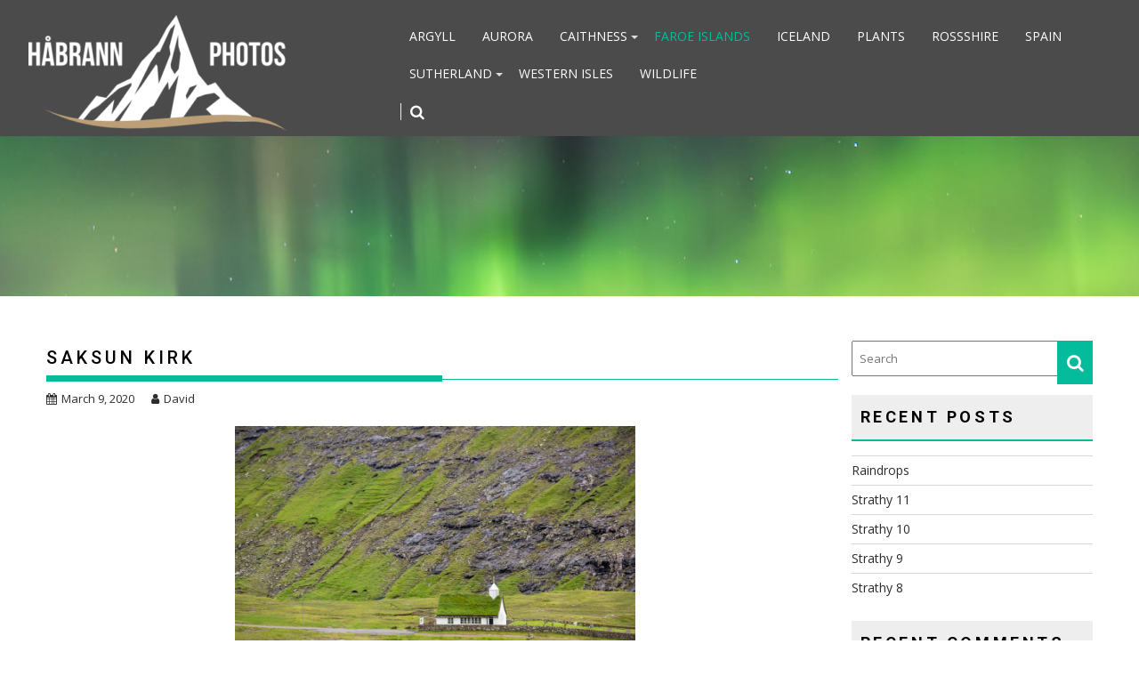

--- FILE ---
content_type: text/html; charset=UTF-8
request_url: http://habrann.com/2020/03/09/saksun-kirk/
body_size: 12947
content:
<!DOCTYPE html><html lang="en-GB">
    	<head>

		        <meta charset="UTF-8">
        <meta name="viewport" content="width=device-width, initial-scale=1">
        <link rel="profile" href="http://gmpg.org/xfn/11">
        <link rel="pingback" href="http://habrann.com/wp/xmlrpc.php">
    <title>Saksun Kirk &#8211; habrann.com</title>
<meta name='robots' content='max-image-preview:large' />
<link rel='dns-prefetch' href='//fonts.googleapis.com' />
<link rel="alternate" type="application/rss+xml" title="habrann.com &raquo; Feed" href="http://habrann.com/feed/" />
<link rel="alternate" type="application/rss+xml" title="habrann.com &raquo; Comments Feed" href="http://habrann.com/comments/feed/" />
<link rel="alternate" type="application/rss+xml" title="habrann.com &raquo; Saksun Kirk Comments Feed" href="http://habrann.com/2020/03/09/saksun-kirk/feed/" />
<link rel="alternate" title="oEmbed (JSON)" type="application/json+oembed" href="http://habrann.com/wp-json/oembed/1.0/embed?url=http%3A%2F%2Fhabrann.com%2F2020%2F03%2F09%2Fsaksun-kirk%2F" />
<link rel="alternate" title="oEmbed (XML)" type="text/xml+oembed" href="http://habrann.com/wp-json/oembed/1.0/embed?url=http%3A%2F%2Fhabrann.com%2F2020%2F03%2F09%2Fsaksun-kirk%2F&#038;format=xml" />
<style id='wp-img-auto-sizes-contain-inline-css' type='text/css'>
img:is([sizes=auto i],[sizes^="auto," i]){contain-intrinsic-size:3000px 1500px}
/*# sourceURL=wp-img-auto-sizes-contain-inline-css */
</style>
<style id='wp-emoji-styles-inline-css' type='text/css'>

	img.wp-smiley, img.emoji {
		display: inline !important;
		border: none !important;
		box-shadow: none !important;
		height: 1em !important;
		width: 1em !important;
		margin: 0 0.07em !important;
		vertical-align: -0.1em !important;
		background: none !important;
		padding: 0 !important;
	}
/*# sourceURL=wp-emoji-styles-inline-css */
</style>
<style id='wp-block-library-inline-css' type='text/css'>
:root{--wp-block-synced-color:#7a00df;--wp-block-synced-color--rgb:122,0,223;--wp-bound-block-color:var(--wp-block-synced-color);--wp-editor-canvas-background:#ddd;--wp-admin-theme-color:#007cba;--wp-admin-theme-color--rgb:0,124,186;--wp-admin-theme-color-darker-10:#006ba1;--wp-admin-theme-color-darker-10--rgb:0,107,160.5;--wp-admin-theme-color-darker-20:#005a87;--wp-admin-theme-color-darker-20--rgb:0,90,135;--wp-admin-border-width-focus:2px}@media (min-resolution:192dpi){:root{--wp-admin-border-width-focus:1.5px}}.wp-element-button{cursor:pointer}:root .has-very-light-gray-background-color{background-color:#eee}:root .has-very-dark-gray-background-color{background-color:#313131}:root .has-very-light-gray-color{color:#eee}:root .has-very-dark-gray-color{color:#313131}:root .has-vivid-green-cyan-to-vivid-cyan-blue-gradient-background{background:linear-gradient(135deg,#00d084,#0693e3)}:root .has-purple-crush-gradient-background{background:linear-gradient(135deg,#34e2e4,#4721fb 50%,#ab1dfe)}:root .has-hazy-dawn-gradient-background{background:linear-gradient(135deg,#faaca8,#dad0ec)}:root .has-subdued-olive-gradient-background{background:linear-gradient(135deg,#fafae1,#67a671)}:root .has-atomic-cream-gradient-background{background:linear-gradient(135deg,#fdd79a,#004a59)}:root .has-nightshade-gradient-background{background:linear-gradient(135deg,#330968,#31cdcf)}:root .has-midnight-gradient-background{background:linear-gradient(135deg,#020381,#2874fc)}:root{--wp--preset--font-size--normal:16px;--wp--preset--font-size--huge:42px}.has-regular-font-size{font-size:1em}.has-larger-font-size{font-size:2.625em}.has-normal-font-size{font-size:var(--wp--preset--font-size--normal)}.has-huge-font-size{font-size:var(--wp--preset--font-size--huge)}.has-text-align-center{text-align:center}.has-text-align-left{text-align:left}.has-text-align-right{text-align:right}.has-fit-text{white-space:nowrap!important}#end-resizable-editor-section{display:none}.aligncenter{clear:both}.items-justified-left{justify-content:flex-start}.items-justified-center{justify-content:center}.items-justified-right{justify-content:flex-end}.items-justified-space-between{justify-content:space-between}.screen-reader-text{border:0;clip-path:inset(50%);height:1px;margin:-1px;overflow:hidden;padding:0;position:absolute;width:1px;word-wrap:normal!important}.screen-reader-text:focus{background-color:#ddd;clip-path:none;color:#444;display:block;font-size:1em;height:auto;left:5px;line-height:normal;padding:15px 23px 14px;text-decoration:none;top:5px;width:auto;z-index:100000}html :where(.has-border-color){border-style:solid}html :where([style*=border-top-color]){border-top-style:solid}html :where([style*=border-right-color]){border-right-style:solid}html :where([style*=border-bottom-color]){border-bottom-style:solid}html :where([style*=border-left-color]){border-left-style:solid}html :where([style*=border-width]){border-style:solid}html :where([style*=border-top-width]){border-top-style:solid}html :where([style*=border-right-width]){border-right-style:solid}html :where([style*=border-bottom-width]){border-bottom-style:solid}html :where([style*=border-left-width]){border-left-style:solid}html :where(img[class*=wp-image-]){height:auto;max-width:100%}:where(figure){margin:0 0 1em}html :where(.is-position-sticky){--wp-admin--admin-bar--position-offset:var(--wp-admin--admin-bar--height,0px)}@media screen and (max-width:600px){html :where(.is-position-sticky){--wp-admin--admin-bar--position-offset:0px}}

/*# sourceURL=wp-block-library-inline-css */
</style><style id='wp-block-image-inline-css' type='text/css'>
.wp-block-image>a,.wp-block-image>figure>a{display:inline-block}.wp-block-image img{box-sizing:border-box;height:auto;max-width:100%;vertical-align:bottom}@media not (prefers-reduced-motion){.wp-block-image img.hide{visibility:hidden}.wp-block-image img.show{animation:show-content-image .4s}}.wp-block-image[style*=border-radius] img,.wp-block-image[style*=border-radius]>a{border-radius:inherit}.wp-block-image.has-custom-border img{box-sizing:border-box}.wp-block-image.aligncenter{text-align:center}.wp-block-image.alignfull>a,.wp-block-image.alignwide>a{width:100%}.wp-block-image.alignfull img,.wp-block-image.alignwide img{height:auto;width:100%}.wp-block-image .aligncenter,.wp-block-image .alignleft,.wp-block-image .alignright,.wp-block-image.aligncenter,.wp-block-image.alignleft,.wp-block-image.alignright{display:table}.wp-block-image .aligncenter>figcaption,.wp-block-image .alignleft>figcaption,.wp-block-image .alignright>figcaption,.wp-block-image.aligncenter>figcaption,.wp-block-image.alignleft>figcaption,.wp-block-image.alignright>figcaption{caption-side:bottom;display:table-caption}.wp-block-image .alignleft{float:left;margin:.5em 1em .5em 0}.wp-block-image .alignright{float:right;margin:.5em 0 .5em 1em}.wp-block-image .aligncenter{margin-left:auto;margin-right:auto}.wp-block-image :where(figcaption){margin-bottom:1em;margin-top:.5em}.wp-block-image.is-style-circle-mask img{border-radius:9999px}@supports ((-webkit-mask-image:none) or (mask-image:none)) or (-webkit-mask-image:none){.wp-block-image.is-style-circle-mask img{border-radius:0;-webkit-mask-image:url('data:image/svg+xml;utf8,<svg viewBox="0 0 100 100" xmlns="http://www.w3.org/2000/svg"><circle cx="50" cy="50" r="50"/></svg>');mask-image:url('data:image/svg+xml;utf8,<svg viewBox="0 0 100 100" xmlns="http://www.w3.org/2000/svg"><circle cx="50" cy="50" r="50"/></svg>');mask-mode:alpha;-webkit-mask-position:center;mask-position:center;-webkit-mask-repeat:no-repeat;mask-repeat:no-repeat;-webkit-mask-size:contain;mask-size:contain}}:root :where(.wp-block-image.is-style-rounded img,.wp-block-image .is-style-rounded img){border-radius:9999px}.wp-block-image figure{margin:0}.wp-lightbox-container{display:flex;flex-direction:column;position:relative}.wp-lightbox-container img{cursor:zoom-in}.wp-lightbox-container img:hover+button{opacity:1}.wp-lightbox-container button{align-items:center;backdrop-filter:blur(16px) saturate(180%);background-color:#5a5a5a40;border:none;border-radius:4px;cursor:zoom-in;display:flex;height:20px;justify-content:center;opacity:0;padding:0;position:absolute;right:16px;text-align:center;top:16px;width:20px;z-index:100}@media not (prefers-reduced-motion){.wp-lightbox-container button{transition:opacity .2s ease}}.wp-lightbox-container button:focus-visible{outline:3px auto #5a5a5a40;outline:3px auto -webkit-focus-ring-color;outline-offset:3px}.wp-lightbox-container button:hover{cursor:pointer;opacity:1}.wp-lightbox-container button:focus{opacity:1}.wp-lightbox-container button:focus,.wp-lightbox-container button:hover,.wp-lightbox-container button:not(:hover):not(:active):not(.has-background){background-color:#5a5a5a40;border:none}.wp-lightbox-overlay{box-sizing:border-box;cursor:zoom-out;height:100vh;left:0;overflow:hidden;position:fixed;top:0;visibility:hidden;width:100%;z-index:100000}.wp-lightbox-overlay .close-button{align-items:center;cursor:pointer;display:flex;justify-content:center;min-height:40px;min-width:40px;padding:0;position:absolute;right:calc(env(safe-area-inset-right) + 16px);top:calc(env(safe-area-inset-top) + 16px);z-index:5000000}.wp-lightbox-overlay .close-button:focus,.wp-lightbox-overlay .close-button:hover,.wp-lightbox-overlay .close-button:not(:hover):not(:active):not(.has-background){background:none;border:none}.wp-lightbox-overlay .lightbox-image-container{height:var(--wp--lightbox-container-height);left:50%;overflow:hidden;position:absolute;top:50%;transform:translate(-50%,-50%);transform-origin:top left;width:var(--wp--lightbox-container-width);z-index:9999999999}.wp-lightbox-overlay .wp-block-image{align-items:center;box-sizing:border-box;display:flex;height:100%;justify-content:center;margin:0;position:relative;transform-origin:0 0;width:100%;z-index:3000000}.wp-lightbox-overlay .wp-block-image img{height:var(--wp--lightbox-image-height);min-height:var(--wp--lightbox-image-height);min-width:var(--wp--lightbox-image-width);width:var(--wp--lightbox-image-width)}.wp-lightbox-overlay .wp-block-image figcaption{display:none}.wp-lightbox-overlay button{background:none;border:none}.wp-lightbox-overlay .scrim{background-color:#fff;height:100%;opacity:.9;position:absolute;width:100%;z-index:2000000}.wp-lightbox-overlay.active{visibility:visible}@media not (prefers-reduced-motion){.wp-lightbox-overlay.active{animation:turn-on-visibility .25s both}.wp-lightbox-overlay.active img{animation:turn-on-visibility .35s both}.wp-lightbox-overlay.show-closing-animation:not(.active){animation:turn-off-visibility .35s both}.wp-lightbox-overlay.show-closing-animation:not(.active) img{animation:turn-off-visibility .25s both}.wp-lightbox-overlay.zoom.active{animation:none;opacity:1;visibility:visible}.wp-lightbox-overlay.zoom.active .lightbox-image-container{animation:lightbox-zoom-in .4s}.wp-lightbox-overlay.zoom.active .lightbox-image-container img{animation:none}.wp-lightbox-overlay.zoom.active .scrim{animation:turn-on-visibility .4s forwards}.wp-lightbox-overlay.zoom.show-closing-animation:not(.active){animation:none}.wp-lightbox-overlay.zoom.show-closing-animation:not(.active) .lightbox-image-container{animation:lightbox-zoom-out .4s}.wp-lightbox-overlay.zoom.show-closing-animation:not(.active) .lightbox-image-container img{animation:none}.wp-lightbox-overlay.zoom.show-closing-animation:not(.active) .scrim{animation:turn-off-visibility .4s forwards}}@keyframes show-content-image{0%{visibility:hidden}99%{visibility:hidden}to{visibility:visible}}@keyframes turn-on-visibility{0%{opacity:0}to{opacity:1}}@keyframes turn-off-visibility{0%{opacity:1;visibility:visible}99%{opacity:0;visibility:visible}to{opacity:0;visibility:hidden}}@keyframes lightbox-zoom-in{0%{transform:translate(calc((-100vw + var(--wp--lightbox-scrollbar-width))/2 + var(--wp--lightbox-initial-left-position)),calc(-50vh + var(--wp--lightbox-initial-top-position))) scale(var(--wp--lightbox-scale))}to{transform:translate(-50%,-50%) scale(1)}}@keyframes lightbox-zoom-out{0%{transform:translate(-50%,-50%) scale(1);visibility:visible}99%{visibility:visible}to{transform:translate(calc((-100vw + var(--wp--lightbox-scrollbar-width))/2 + var(--wp--lightbox-initial-left-position)),calc(-50vh + var(--wp--lightbox-initial-top-position))) scale(var(--wp--lightbox-scale));visibility:hidden}}
/*# sourceURL=http://habrann.com/wp/wp-includes/blocks/image/style.min.css */
</style>
<style id='wp-block-image-theme-inline-css' type='text/css'>
:root :where(.wp-block-image figcaption){color:#555;font-size:13px;text-align:center}.is-dark-theme :root :where(.wp-block-image figcaption){color:#ffffffa6}.wp-block-image{margin:0 0 1em}
/*# sourceURL=http://habrann.com/wp/wp-includes/blocks/image/theme.min.css */
</style>
<style id='global-styles-inline-css' type='text/css'>
:root{--wp--preset--aspect-ratio--square: 1;--wp--preset--aspect-ratio--4-3: 4/3;--wp--preset--aspect-ratio--3-4: 3/4;--wp--preset--aspect-ratio--3-2: 3/2;--wp--preset--aspect-ratio--2-3: 2/3;--wp--preset--aspect-ratio--16-9: 16/9;--wp--preset--aspect-ratio--9-16: 9/16;--wp--preset--color--black: #000000;--wp--preset--color--cyan-bluish-gray: #abb8c3;--wp--preset--color--white: #ffffff;--wp--preset--color--pale-pink: #f78da7;--wp--preset--color--vivid-red: #cf2e2e;--wp--preset--color--luminous-vivid-orange: #ff6900;--wp--preset--color--luminous-vivid-amber: #fcb900;--wp--preset--color--light-green-cyan: #7bdcb5;--wp--preset--color--vivid-green-cyan: #00d084;--wp--preset--color--pale-cyan-blue: #8ed1fc;--wp--preset--color--vivid-cyan-blue: #0693e3;--wp--preset--color--vivid-purple: #9b51e0;--wp--preset--gradient--vivid-cyan-blue-to-vivid-purple: linear-gradient(135deg,rgb(6,147,227) 0%,rgb(155,81,224) 100%);--wp--preset--gradient--light-green-cyan-to-vivid-green-cyan: linear-gradient(135deg,rgb(122,220,180) 0%,rgb(0,208,130) 100%);--wp--preset--gradient--luminous-vivid-amber-to-luminous-vivid-orange: linear-gradient(135deg,rgb(252,185,0) 0%,rgb(255,105,0) 100%);--wp--preset--gradient--luminous-vivid-orange-to-vivid-red: linear-gradient(135deg,rgb(255,105,0) 0%,rgb(207,46,46) 100%);--wp--preset--gradient--very-light-gray-to-cyan-bluish-gray: linear-gradient(135deg,rgb(238,238,238) 0%,rgb(169,184,195) 100%);--wp--preset--gradient--cool-to-warm-spectrum: linear-gradient(135deg,rgb(74,234,220) 0%,rgb(151,120,209) 20%,rgb(207,42,186) 40%,rgb(238,44,130) 60%,rgb(251,105,98) 80%,rgb(254,248,76) 100%);--wp--preset--gradient--blush-light-purple: linear-gradient(135deg,rgb(255,206,236) 0%,rgb(152,150,240) 100%);--wp--preset--gradient--blush-bordeaux: linear-gradient(135deg,rgb(254,205,165) 0%,rgb(254,45,45) 50%,rgb(107,0,62) 100%);--wp--preset--gradient--luminous-dusk: linear-gradient(135deg,rgb(255,203,112) 0%,rgb(199,81,192) 50%,rgb(65,88,208) 100%);--wp--preset--gradient--pale-ocean: linear-gradient(135deg,rgb(255,245,203) 0%,rgb(182,227,212) 50%,rgb(51,167,181) 100%);--wp--preset--gradient--electric-grass: linear-gradient(135deg,rgb(202,248,128) 0%,rgb(113,206,126) 100%);--wp--preset--gradient--midnight: linear-gradient(135deg,rgb(2,3,129) 0%,rgb(40,116,252) 100%);--wp--preset--font-size--small: 13px;--wp--preset--font-size--medium: 20px;--wp--preset--font-size--large: 36px;--wp--preset--font-size--x-large: 42px;--wp--preset--spacing--20: 0.44rem;--wp--preset--spacing--30: 0.67rem;--wp--preset--spacing--40: 1rem;--wp--preset--spacing--50: 1.5rem;--wp--preset--spacing--60: 2.25rem;--wp--preset--spacing--70: 3.38rem;--wp--preset--spacing--80: 5.06rem;--wp--preset--shadow--natural: 6px 6px 9px rgba(0, 0, 0, 0.2);--wp--preset--shadow--deep: 12px 12px 50px rgba(0, 0, 0, 0.4);--wp--preset--shadow--sharp: 6px 6px 0px rgba(0, 0, 0, 0.2);--wp--preset--shadow--outlined: 6px 6px 0px -3px rgb(255, 255, 255), 6px 6px rgb(0, 0, 0);--wp--preset--shadow--crisp: 6px 6px 0px rgb(0, 0, 0);}:where(.is-layout-flex){gap: 0.5em;}:where(.is-layout-grid){gap: 0.5em;}body .is-layout-flex{display: flex;}.is-layout-flex{flex-wrap: wrap;align-items: center;}.is-layout-flex > :is(*, div){margin: 0;}body .is-layout-grid{display: grid;}.is-layout-grid > :is(*, div){margin: 0;}:where(.wp-block-columns.is-layout-flex){gap: 2em;}:where(.wp-block-columns.is-layout-grid){gap: 2em;}:where(.wp-block-post-template.is-layout-flex){gap: 1.25em;}:where(.wp-block-post-template.is-layout-grid){gap: 1.25em;}.has-black-color{color: var(--wp--preset--color--black) !important;}.has-cyan-bluish-gray-color{color: var(--wp--preset--color--cyan-bluish-gray) !important;}.has-white-color{color: var(--wp--preset--color--white) !important;}.has-pale-pink-color{color: var(--wp--preset--color--pale-pink) !important;}.has-vivid-red-color{color: var(--wp--preset--color--vivid-red) !important;}.has-luminous-vivid-orange-color{color: var(--wp--preset--color--luminous-vivid-orange) !important;}.has-luminous-vivid-amber-color{color: var(--wp--preset--color--luminous-vivid-amber) !important;}.has-light-green-cyan-color{color: var(--wp--preset--color--light-green-cyan) !important;}.has-vivid-green-cyan-color{color: var(--wp--preset--color--vivid-green-cyan) !important;}.has-pale-cyan-blue-color{color: var(--wp--preset--color--pale-cyan-blue) !important;}.has-vivid-cyan-blue-color{color: var(--wp--preset--color--vivid-cyan-blue) !important;}.has-vivid-purple-color{color: var(--wp--preset--color--vivid-purple) !important;}.has-black-background-color{background-color: var(--wp--preset--color--black) !important;}.has-cyan-bluish-gray-background-color{background-color: var(--wp--preset--color--cyan-bluish-gray) !important;}.has-white-background-color{background-color: var(--wp--preset--color--white) !important;}.has-pale-pink-background-color{background-color: var(--wp--preset--color--pale-pink) !important;}.has-vivid-red-background-color{background-color: var(--wp--preset--color--vivid-red) !important;}.has-luminous-vivid-orange-background-color{background-color: var(--wp--preset--color--luminous-vivid-orange) !important;}.has-luminous-vivid-amber-background-color{background-color: var(--wp--preset--color--luminous-vivid-amber) !important;}.has-light-green-cyan-background-color{background-color: var(--wp--preset--color--light-green-cyan) !important;}.has-vivid-green-cyan-background-color{background-color: var(--wp--preset--color--vivid-green-cyan) !important;}.has-pale-cyan-blue-background-color{background-color: var(--wp--preset--color--pale-cyan-blue) !important;}.has-vivid-cyan-blue-background-color{background-color: var(--wp--preset--color--vivid-cyan-blue) !important;}.has-vivid-purple-background-color{background-color: var(--wp--preset--color--vivid-purple) !important;}.has-black-border-color{border-color: var(--wp--preset--color--black) !important;}.has-cyan-bluish-gray-border-color{border-color: var(--wp--preset--color--cyan-bluish-gray) !important;}.has-white-border-color{border-color: var(--wp--preset--color--white) !important;}.has-pale-pink-border-color{border-color: var(--wp--preset--color--pale-pink) !important;}.has-vivid-red-border-color{border-color: var(--wp--preset--color--vivid-red) !important;}.has-luminous-vivid-orange-border-color{border-color: var(--wp--preset--color--luminous-vivid-orange) !important;}.has-luminous-vivid-amber-border-color{border-color: var(--wp--preset--color--luminous-vivid-amber) !important;}.has-light-green-cyan-border-color{border-color: var(--wp--preset--color--light-green-cyan) !important;}.has-vivid-green-cyan-border-color{border-color: var(--wp--preset--color--vivid-green-cyan) !important;}.has-pale-cyan-blue-border-color{border-color: var(--wp--preset--color--pale-cyan-blue) !important;}.has-vivid-cyan-blue-border-color{border-color: var(--wp--preset--color--vivid-cyan-blue) !important;}.has-vivid-purple-border-color{border-color: var(--wp--preset--color--vivid-purple) !important;}.has-vivid-cyan-blue-to-vivid-purple-gradient-background{background: var(--wp--preset--gradient--vivid-cyan-blue-to-vivid-purple) !important;}.has-light-green-cyan-to-vivid-green-cyan-gradient-background{background: var(--wp--preset--gradient--light-green-cyan-to-vivid-green-cyan) !important;}.has-luminous-vivid-amber-to-luminous-vivid-orange-gradient-background{background: var(--wp--preset--gradient--luminous-vivid-amber-to-luminous-vivid-orange) !important;}.has-luminous-vivid-orange-to-vivid-red-gradient-background{background: var(--wp--preset--gradient--luminous-vivid-orange-to-vivid-red) !important;}.has-very-light-gray-to-cyan-bluish-gray-gradient-background{background: var(--wp--preset--gradient--very-light-gray-to-cyan-bluish-gray) !important;}.has-cool-to-warm-spectrum-gradient-background{background: var(--wp--preset--gradient--cool-to-warm-spectrum) !important;}.has-blush-light-purple-gradient-background{background: var(--wp--preset--gradient--blush-light-purple) !important;}.has-blush-bordeaux-gradient-background{background: var(--wp--preset--gradient--blush-bordeaux) !important;}.has-luminous-dusk-gradient-background{background: var(--wp--preset--gradient--luminous-dusk) !important;}.has-pale-ocean-gradient-background{background: var(--wp--preset--gradient--pale-ocean) !important;}.has-electric-grass-gradient-background{background: var(--wp--preset--gradient--electric-grass) !important;}.has-midnight-gradient-background{background: var(--wp--preset--gradient--midnight) !important;}.has-small-font-size{font-size: var(--wp--preset--font-size--small) !important;}.has-medium-font-size{font-size: var(--wp--preset--font-size--medium) !important;}.has-large-font-size{font-size: var(--wp--preset--font-size--large) !important;}.has-x-large-font-size{font-size: var(--wp--preset--font-size--x-large) !important;}
/*# sourceURL=global-styles-inline-css */
</style>

<style id='classic-theme-styles-inline-css' type='text/css'>
/*! This file is auto-generated */
.wp-block-button__link{color:#fff;background-color:#32373c;border-radius:9999px;box-shadow:none;text-decoration:none;padding:calc(.667em + 2px) calc(1.333em + 2px);font-size:1.125em}.wp-block-file__button{background:#32373c;color:#fff;text-decoration:none}
/*# sourceURL=/wp-includes/css/classic-themes.min.css */
</style>
<link rel='stylesheet' id='fontawesome-css' href='http://habrann.com/wp-content/plugins/gutentor/assets/library/fontawesome/css/all.min.css?ver=5.12.0' type='text/css' media='all' />
<link rel='stylesheet' id='wpness-grid-css' href='http://habrann.com/wp-content/plugins/gutentor/assets/library/wpness-grid/wpness-grid.css?ver=1.0.0' type='text/css' media='all' />
<link rel='stylesheet' id='animate-css' href='http://habrann.com/wp-content/plugins/gutentor/assets/library/animatecss/animate.min.css?ver=3.7.2' type='text/css' media='all' />
<link rel='stylesheet' id='wp-components-css' href='http://habrann.com/wp/wp-includes/css/dist/components/style.min.css?ver=6.9' type='text/css' media='all' />
<link rel='stylesheet' id='wp-preferences-css' href='http://habrann.com/wp/wp-includes/css/dist/preferences/style.min.css?ver=6.9' type='text/css' media='all' />
<link rel='stylesheet' id='wp-block-editor-css' href='http://habrann.com/wp/wp-includes/css/dist/block-editor/style.min.css?ver=6.9' type='text/css' media='all' />
<link rel='stylesheet' id='wp-reusable-blocks-css' href='http://habrann.com/wp/wp-includes/css/dist/reusable-blocks/style.min.css?ver=6.9' type='text/css' media='all' />
<link rel='stylesheet' id='wp-patterns-css' href='http://habrann.com/wp/wp-includes/css/dist/patterns/style.min.css?ver=6.9' type='text/css' media='all' />
<link rel='stylesheet' id='wp-editor-css' href='http://habrann.com/wp/wp-includes/css/dist/editor/style.min.css?ver=6.9' type='text/css' media='all' />
<link rel='stylesheet' id='gutentor-css' href='http://habrann.com/wp-content/plugins/gutentor/dist/blocks.style.build.css?ver=3.5.4' type='text/css' media='all' />
<link rel='stylesheet' id='bxslider-css' href='http://habrann.com/wp-content/themes/infinite-photography/assets/library/bxslider/css/jquery.bxslider.min.css?ver=4.2.5' type='text/css' media='all' />
<link rel='stylesheet' id='infinite-photography-googleapis-css' href='//fonts.googleapis.com/css?family=Roboto%3A400%2C500%2C700%7COpen+Sans%3A400%2C600%2C700&#038;ver=1.0.1' type='text/css' media='all' />
<link rel='stylesheet' id='font-awesome-css' href='http://habrann.com/wp-content/themes/infinite-photography/assets/library/Font-Awesome/css/font-awesome.min.css?ver=4.7.0' type='text/css' media='all' />
<link rel='stylesheet' id='magnific-popup-css' href='http://habrann.com/wp-content/plugins/gutentor/assets/library/magnific-popup/magnific-popup.min.css?ver=1.8.0' type='text/css' media='all' />
<link rel='stylesheet' id='infinite-photography-style-css' href='http://habrann.com/wp-content/themes/infinite-photography/style.css?ver=6.9' type='text/css' media='all' />
<style id='infinite-photography-style-inline-css' type='text/css'>

            mark,
            .comment-form .form-submit input,
            .slider-section .cat-links a,
            #calendar_wrap #wp-calendar #today,
            #calendar_wrap #wp-calendar #today a,
            .wpcf7-form input.wpcf7-submit:hover,
            .wpcf7-form input.wpcf7-submit:focus,
            .breadcrumb,
            .at-icon-link > a {
                background: #04BB9C;
            }
            .screen-reader-text:focus,
            a:hover,
            .header-wrapper .menu li a:hover,
            .bn-content a:hover,
            .socials a:hover,
             a:focus,
            .header-wrapper .menu li a:focus,
            .bn-content a:focus,
            .socials a:focus,
            .site-title a,
            .widget_search input#s,
            .slider-section .bx-controls-direction a,
            .besides-slider .post-title a:hover,
            .slider-feature-wrap a:hover,
            .besides-slider .post-title a:focus,
            .slider-feature-wrap a:focus,
            .besides-slider .beside-post:hover .beside-caption,
            .besides-slider .beside-post:hover .beside-caption a:hover,
            .featured-desc .above-entry-meta span:hover,
            .posted-on a:hover,
            .cat-links a:hover,
            .comments-link a:hover,
            .edit-link a:hover,
            .tags-links a:hover,
            .byline a:hover,
            .nav-links a:hover,
            #infinite-photography-breadcrumbs a:hover,
            .widget li a:hover,
            .widget li a:focus,
            .posted-on a:focus,
            .cat-links a:focus,
            .comments-link a:focus,
            .edit-link a:focus,
            .tags-links a:focus,
            .byline a:focus,
            .nav-links a:focus,
            #infinite-photography-breadcrumbs a:focus,
            .wpcf7-form input.wpcf7-submit,
            .header-wrapper .menu > li.current-menu-item > a,
            .header-wrapper .menu > li.current-menu-parent > a,
            .header-wrapper .menu > li.current_page_parent > a,
            .header-wrapper .menu > li.current_page_ancestor > a,
            .search-icon-menu:hover,
            .search-icon-menu:focus{
                color: #04BB9C;
            }
            .nav-links .nav-previous a:hover,
            .nav-links .nav-next a:hover,
            .nav-links .nav-previous a:focus,
            .nav-links .nav-next a:focus{
                border-top: 1px solid #04BB9C;
            }
            .besides-slider .beside-post{
                border-bottom: 3px solid #04BB9C;
            }
            .page-header .page-title,
            .entry-header .entry-title{
                border-bottom: 1px solid #04BB9C;
            }
            .page-header .page-title:before,
            .entry-header .entry-title:before{
                border-bottom: 7px solid #04BB9C;
            }
            .wpcf7-form input.wpcf7-submit:hover,
            .wpcf7-form input.wpcf7-submit:focus,
            article.post.sticky .post-item,
            .comment-form .form-submit input,
            .read-more:hover,
            .read-more:focus{
                border: 2px solid #04BB9C;
            }
            .breadcrumb::after {
                border-left: 5px solid #04BB9C;
            }
            .rtl .breadcrumb::after {
                border-right: 5px solid #04BB9C;
                border-left: medium none;
            }
            .tagcloud a{
                border: 1px solid #04BB9C;
            }
            .widget-title{
                border-bottom: 2px solid #04BB9C;
            }
         
            @media screen and (max-width:992px){
                .slicknav_btn.slicknav_open{
                    border: 1px solid #04BB9C;
                }
                .slicknav_btn.slicknav_open:before{
                    background: #04BB9C;
                    box-shadow: 0 6px 0 0 #04BB9C, 0 12px 0 0 #04BB9C;
                }
                .slicknav_nav li:hover > a,
                .slicknav_nav li.current-menu-ancestor a,
                .slicknav_nav li.current-menu-item  > a,
                .slicknav_nav li.current_page_item a,
                .slicknav_nav li.current_page_item .slicknav_item span,
                .slicknav_nav li .slicknav_item:hover a{
                    color: #04BB9C;
                }
            }
              .inner-header-image{
                background-image:url('http://habrann.com/wp-content/uploads/2020/03/cropped-caithness-loch-calder-1-2.jpg');
                background-repeat:no-repeat;
                background-size:cover;
                background-attachment:fixed;
                background-position: center; 
                height: 180px;
            }
/*# sourceURL=infinite-photography-style-inline-css */
</style>
<link rel='stylesheet' id='infinite_photography-block-front-styles-css' href='http://habrann.com/wp-content/themes/infinite-photography/acmethemes/gutenberg/gutenberg-front.css?ver=1.0' type='text/css' media='all' />
<script type="text/javascript" src="http://habrann.com/wp/wp-includes/js/jquery/jquery.min.js?ver=3.7.1" id="jquery-core-js"></script>
<script type="text/javascript" src="http://habrann.com/wp/wp-includes/js/jquery/jquery-migrate.min.js?ver=3.4.1" id="jquery-migrate-js"></script>
<link rel="https://api.w.org/" href="http://habrann.com/wp-json/" /><link rel="alternate" title="JSON" type="application/json" href="http://habrann.com/wp-json/wp/v2/posts/55" /><link rel="EditURI" type="application/rsd+xml" title="RSD" href="http://habrann.com/wp/xmlrpc.php?rsd" />
<meta name="generator" content="WordPress 6.9" />
<link rel="canonical" href="http://habrann.com/2020/03/09/saksun-kirk/" />
<link rel='shortlink' href='http://habrann.com/?p=55' />
<style type="text/css">.recentcomments a{display:inline !important;padding:0 !important;margin:0 !important;}</style>	</head>
<body class="wp-singular post-template-default single single-post postid-55 single-format-standard wp-custom-logo wp-theme-infinite-photography gutentor-active blog-photography right-sidebar">

        <div id="page" class="hfeed site">
        <a class="skip-link screen-reader-text" href="#home-content" title="link">Skip to content</a>
            <header id="masthead" class="site-header" role="banner">
            <div class="wrapper header-wrapper clearfix">
                <div class="header-container">
                    <div class="site-branding clearfix">
                        <div class="site-logo acme-col-3">
                                                        <a href="http://habrann.com/" class="custom-logo-link" rel="home"><img width="290" height="130" src="http://habrann.com/wp-content/uploads/2020/03/cropped-habrann-logo-2.png" class="custom-logo" alt="habrann.com" decoding="async" /></a><!--infinite-photography-header-id-display-opt-->
                        </div><!--site-logo-->
                        <nav id="site-navigation" class="main-navigation clearfix" role="navigation">
                            <div class="header-main-menu clearfix">
                                                                    <div class="infinite-nav"><ul id="menu-locations" class="menu"><li id="menu-item-379" class="menu-item menu-item-type-taxonomy menu-item-object-category menu-item-379"><a href="http://habrann.com/category/argyll/">Argyll</a></li>
<li id="menu-item-1213" class="menu-item menu-item-type-taxonomy menu-item-object-category menu-item-1213"><a href="http://habrann.com/category/aurora/">Aurora</a></li>
<li id="menu-item-377" class="menu-item menu-item-type-taxonomy menu-item-object-category menu-item-has-children menu-item-377"><a href="http://habrann.com/category/caithness/">Caithness</a>
<ul class="sub-menu">
	<li id="menu-item-593" class="menu-item menu-item-type-taxonomy menu-item-object-category menu-item-has-children menu-item-593"><a href="http://habrann.com/category/caithness/east-caithness/">East Caithness</a>
	<ul class="sub-menu">
		<li id="menu-item-595" class="menu-item menu-item-type-taxonomy menu-item-object-category menu-item-595"><a href="http://habrann.com/category/caithness/east-caithness/ackergill/">Ackergill</a></li>
		<li id="menu-item-596" class="menu-item menu-item-type-taxonomy menu-item-object-category menu-item-596"><a href="http://habrann.com/category/caithness/east-caithness/braemore/">Braemore</a></li>
		<li id="menu-item-570" class="menu-item menu-item-type-taxonomy menu-item-object-category menu-item-570"><a href="http://habrann.com/category/caithness/east-caithness/duncansby/">Duncansby</a></li>
		<li id="menu-item-580" class="menu-item menu-item-type-taxonomy menu-item-object-category menu-item-580"><a href="http://habrann.com/category/caithness/east-caithness/latheronwheel/">Latheronwheel</a></li>
		<li id="menu-item-585" class="menu-item menu-item-type-taxonomy menu-item-object-category menu-item-585"><a href="http://habrann.com/category/caithness/east-caithness/noss-head/">Noss Head</a></li>
		<li id="menu-item-582" class="menu-item menu-item-type-taxonomy menu-item-object-category menu-item-582"><a href="http://habrann.com/category/caithness/east-caithness/nybster/">Nybster</a></li>
		<li id="menu-item-597" class="menu-item menu-item-type-taxonomy menu-item-object-category menu-item-597"><a href="http://habrann.com/category/caithness/east-caithness/sarclett/">Sarclet</a></li>
		<li id="menu-item-598" class="menu-item menu-item-type-taxonomy menu-item-object-category menu-item-598"><a href="http://habrann.com/category/caithness/east-caithness/wick/">Wick</a></li>
	</ul>
</li>
	<li id="menu-item-590" class="menu-item menu-item-type-taxonomy menu-item-object-category menu-item-has-children menu-item-590"><a href="http://habrann.com/category/caithness/west-caithness/">West Caithness</a>
	<ul class="sub-menu">
		<li id="menu-item-599" class="menu-item menu-item-type-taxonomy menu-item-object-category menu-item-599"><a href="http://habrann.com/category/caithness/west-caithness/broubster/">Broubster</a></li>
		<li id="menu-item-575" class="menu-item menu-item-type-taxonomy menu-item-object-category menu-item-575"><a href="http://habrann.com/category/caithness/west-caithness/brough/">Brough</a></li>
		<li id="menu-item-583" class="menu-item menu-item-type-taxonomy menu-item-object-category menu-item-583"><a href="http://habrann.com/category/caithness/west-caithness/castlehill/">Castlehill</a></li>
		<li id="menu-item-574" class="menu-item menu-item-type-taxonomy menu-item-object-category menu-item-574"><a href="http://habrann.com/category/caithness/west-caithness/crosskirk/">Crosskirk</a></li>
		<li id="menu-item-572" class="menu-item menu-item-type-taxonomy menu-item-object-category menu-item-572"><a href="http://habrann.com/category/caithness/west-caithness/dunnet-beach/">Dunnet Beach</a></li>
		<li id="menu-item-594" class="menu-item menu-item-type-taxonomy menu-item-object-category menu-item-594"><a href="http://habrann.com/category/caithness/west-caithness/dunnet-head/">Dunnet Head</a></li>
		<li id="menu-item-600" class="menu-item menu-item-type-taxonomy menu-item-object-category menu-item-600"><a href="http://habrann.com/category/caithness/west-caithness/dwarwick/">Dwarwick</a></li>
		<li id="menu-item-581" class="menu-item menu-item-type-taxonomy menu-item-object-category menu-item-581"><a href="http://habrann.com/category/caithness/west-caithness/forss/">Forss</a></li>
		<li id="menu-item-577" class="menu-item menu-item-type-taxonomy menu-item-object-category menu-item-577"><a href="http://habrann.com/category/caithness/west-caithness/janetstown/">Janetstown</a></li>
		<li id="menu-item-567" class="menu-item menu-item-type-taxonomy menu-item-object-category menu-item-567"><a href="http://habrann.com/category/caithness/west-caithness/loch-calder/">Loch Calder</a></li>
		<li id="menu-item-568" class="menu-item menu-item-type-taxonomy menu-item-object-category menu-item-568"><a href="http://habrann.com/category/caithness/west-caithness/loch-more/">Loch More</a></li>
		<li id="menu-item-569" class="menu-item menu-item-type-taxonomy menu-item-object-category menu-item-569"><a href="http://habrann.com/category/caithness/west-caithness/sandside/">Sandside</a></li>
		<li id="menu-item-586" class="menu-item menu-item-type-taxonomy menu-item-object-category menu-item-586"><a href="http://habrann.com/category/caithness/west-caithness/shebster/">Shebster</a></li>
		<li id="menu-item-587" class="menu-item menu-item-type-taxonomy menu-item-object-category menu-item-587"><a href="http://habrann.com/category/caithness/west-caithness/skarfskerry/">Skarfskerry</a></li>
		<li id="menu-item-566" class="menu-item menu-item-type-taxonomy menu-item-object-category menu-item-566"><a href="http://habrann.com/category/caithness/west-caithness/thurso-beach/">Thurso Beach</a></li>
		<li id="menu-item-573" class="menu-item menu-item-type-taxonomy menu-item-object-category menu-item-573"><a href="http://habrann.com/category/caithness/west-caithness/thurso-town/">Thurso Town</a></li>
		<li id="menu-item-602" class="menu-item menu-item-type-taxonomy menu-item-object-category menu-item-602"><a href="http://habrann.com/category/caithness/west-caithness/westerdale/">Westerdale</a></li>
	</ul>
</li>
</ul>
</li>
<li id="menu-item-380" class="menu-item menu-item-type-taxonomy menu-item-object-category current-post-ancestor current-menu-parent current-post-parent menu-item-380"><a href="http://habrann.com/category/faroe-islands/">Faroe Islands</a></li>
<li id="menu-item-385" class="menu-item menu-item-type-taxonomy menu-item-object-category menu-item-385"><a href="http://habrann.com/category/iceland/">Iceland</a></li>
<li id="menu-item-603" class="menu-item menu-item-type-taxonomy menu-item-object-category menu-item-603"><a href="http://habrann.com/category/plants/">Plants</a></li>
<li id="menu-item-384" class="menu-item menu-item-type-taxonomy menu-item-object-category menu-item-384"><a href="http://habrann.com/category/rossshire/">Rossshire</a></li>
<li id="menu-item-383" class="menu-item menu-item-type-taxonomy menu-item-object-category menu-item-383"><a href="http://habrann.com/category/spain/">Spain</a></li>
<li id="menu-item-378" class="menu-item menu-item-type-taxonomy menu-item-object-category menu-item-has-children menu-item-378"><a href="http://habrann.com/category/sutherland/">Sutherland</a>
<ul class="sub-menu">
	<li id="menu-item-604" class="menu-item menu-item-type-taxonomy menu-item-object-category menu-item-604"><a href="http://habrann.com/category/sutherland/armadale/">Armadale</a></li>
	<li id="menu-item-605" class="menu-item menu-item-type-taxonomy menu-item-object-category menu-item-605"><a href="http://habrann.com/category/sutherland/bettyhill/">Bettyhill</a></li>
	<li id="menu-item-606" class="menu-item menu-item-type-taxonomy menu-item-object-category menu-item-606"><a href="http://habrann.com/category/sutherland/durness/">Durness</a></li>
	<li id="menu-item-607" class="menu-item menu-item-type-taxonomy menu-item-object-category menu-item-607"><a href="http://habrann.com/category/sutherland/kinlochbervie/">Kinlochbervie</a></li>
	<li id="menu-item-608" class="menu-item menu-item-type-taxonomy menu-item-object-category menu-item-608"><a href="http://habrann.com/category/sutherland/kirtomy/">Kirtomy</a></li>
	<li id="menu-item-609" class="menu-item menu-item-type-taxonomy menu-item-object-category menu-item-609"><a href="http://habrann.com/category/sutherland/landward/">Landward</a></li>
	<li id="menu-item-610" class="menu-item menu-item-type-taxonomy menu-item-object-category menu-item-610"><a href="http://habrann.com/category/sutherland/melvich/">Melvich</a></li>
	<li id="menu-item-611" class="menu-item menu-item-type-taxonomy menu-item-object-category menu-item-611"><a href="http://habrann.com/category/sutherland/portskerra/">Portskerra</a></li>
	<li id="menu-item-612" class="menu-item menu-item-type-taxonomy menu-item-object-category menu-item-612"><a href="http://habrann.com/category/sutherland/strathy/">Strathy</a></li>
	<li id="menu-item-613" class="menu-item menu-item-type-taxonomy menu-item-object-category menu-item-613"><a href="http://habrann.com/category/sutherland/tongue/">Tongue</a></li>
</ul>
</li>
<li id="menu-item-382" class="menu-item menu-item-type-taxonomy menu-item-object-category menu-item-382"><a href="http://habrann.com/category/western-isles/">Western Isles</a></li>
<li id="menu-item-381" class="menu-item menu-item-type-taxonomy menu-item-object-category menu-item-381"><a href="http://habrann.com/category/wildlife/">Wildlife</a></li>
</ul></div>                                    <a class="fa fa-search icon-menu search-icon-menu" href="#"></a>                            </div>
                            <!--slick menu container-->
                            <div class="responsive-slick-menu clearfix"></div>
                        </nav>
                    </div>

                    <!-- #site-navigation -->
                </div>
                <!-- .header-container -->
            </div>
            <!-- header-wrapper-->
        </header><!-- #masthead -->
                    <div class="search-slider">
			    
<div class="search-block">
    <form action="http://habrann.com" class="searchform" id="searchform" method="get" role="search">
        <div>
            <label for="menu-search" class="screen-reader-text"></label>
                        <input type="text"  placeholder="Search"  class="menu-search" id="menu-search" name="s" value="">
            <button class="searchsubmit fa fa-search" type="submit" id="searchsubmit"></button>
        </div>
    </form>
</div>            </div>
            <div class="slider-feature-wrap clearfix">            <div class="inner-header-image"></div>
            </div>        <div class="wrapper content-wrapper clearfix">
    <div id="home-content" class="site-content">
    	<div id="primary" class="content-area">
		<main id="main" class="site-main" role="main">
		<article id="post-55" class="post-55 post type-post status-publish format-standard has-post-thumbnail hentry category-faroe-islands">
	<header class="entry-header">
		<h1 class="entry-title">Saksun Kirk</h1>		<div class="entry-meta">
			<span class="posted-on"><a href="http://habrann.com/2020/03/09/saksun-kirk/" rel="bookmark"><i class="fa fa-calendar"></i><time class="entry-date published" datetime="2020-03-09T16:30:34+00:00">March 9, 2020</time><time class="updated" datetime="2021-12-09T14:19:41+00:00">December 9, 2021</time></a></span><span class="byline"> <span class="author vcard"><a class="url fn n" href="http://habrann.com/author/wpez0dqf0sez/"><i class="fa fa-user"></i>David</a></span></span>		</div><!-- .entry-meta -->
	</header><!-- .entry-header -->
	<!--post thumbnal options-->
            <div class="single-feat clearfix">
            <figure class="single-thumb single-thumb-full">
			    <img width="450" height="300" src="http://habrann.com/wp-content/uploads/2020/03/faroes-saksun-2.jpg" class="attachment-post-thumbnail size-post-thumbnail wp-post-image" alt="" decoding="async" fetchpriority="high" srcset="http://habrann.com/wp-content/uploads/2020/03/faroes-saksun-2.jpg 1920w, http://habrann.com/wp-content/uploads/2020/03/faroes-saksun-2-300x200.jpg 300w, http://habrann.com/wp-content/uploads/2020/03/faroes-saksun-2-1024x683.jpg 1024w, http://habrann.com/wp-content/uploads/2020/03/faroes-saksun-2-768x512.jpg 768w, http://habrann.com/wp-content/uploads/2020/03/faroes-saksun-2-1536x1024.jpg 1536w" sizes="(max-width: 450px) 100vw, 450px" />            </figure>
        </div><!-- .single-feat-->
    	<div class="entry-content">
		
<figure class="wp-block-image size-large"><img decoding="async" width="1024" height="683" src="http://habrann.com/wp-content/uploads/2020/03/faroes-saksun-2-1024x683.jpg" alt="" class="wp-image-56" srcset="http://habrann.com/wp-content/uploads/2020/03/faroes-saksun-2-1024x683.jpg 1024w, http://habrann.com/wp-content/uploads/2020/03/faroes-saksun-2-300x200.jpg 300w, http://habrann.com/wp-content/uploads/2020/03/faroes-saksun-2-768x512.jpg 768w, http://habrann.com/wp-content/uploads/2020/03/faroes-saksun-2-1536x1024.jpg 1536w, http://habrann.com/wp-content/uploads/2020/03/faroes-saksun-2.jpg 1920w" sizes="(max-width: 1024px) 100vw, 1024px" /><figcaption>Small church at Saksunar, Faroe Islands</figcaption></figure>
	</div><!-- .entry-content -->
	<footer class="entry-footer">
		<span class="cat-links"><i class="fa fa-folder-o"></i><a href="http://habrann.com/category/faroe-islands/" rel="category tag">Faroe Islands</a></span>	</footer><!-- .entry-footer -->
</article><!-- #post-## -->
	<nav class="navigation post-navigation" aria-label="Posts">
		<h2 class="screen-reader-text">Post navigation</h2>
		<div class="nav-links"><div class="nav-previous"><a href="http://habrann.com/2020/03/09/saksun/" rel="prev">Saksun</a></div><div class="nav-next"><a href="http://habrann.com/2020/03/09/faroe-sheep/" rel="next">Faroe Sheep</a></div></div>
	</nav>                <h2 class="widget-title text-center">
			        Related posts                </h2>
                <article id="post-67" class="acme-col-3 masonry-post post-67 post type-post status-publish format-standard has-post-thumbnail hentry category-faroe-islands">
	    <div class="masonry-item post-item" style="background-image: url('http://habrann.com/wp-content/uploads/2020/03/faroes-vestmanna-3.jpg')">
        <div class="post-content">
            <div class="inner-content">
                <div class="inner-content-middle">
                    <h2><a href="http://habrann.com/2020/03/09/vestmanna-town/">Vestmanna Town</a></h2>
                    <div class='at-icon-link'>
                        <a class="image-link" href="http://habrann.com/wp-content/uploads/2020/03/faroes-vestmanna-3.jpg"><i class="fa fa-eye"></i></a>
                        <a href="http://habrann.com/2020/03/09/vestmanna-town/"><i class="fa fa-external-link"></i></a>
                    </div>
                </div>
            </div>
        </div>
    </div><!-- .masonry-thumbnail -->
</article><!-- #post-## --><article id="post-64" class="acme-col-3 masonry-post post-64 post type-post status-publish format-standard has-post-thumbnail hentry category-faroe-islands">
	    <div class="masonry-item post-item" style="background-image: url('http://habrann.com/wp-content/uploads/2020/03/faroes-vestmanna-2.jpg')">
        <div class="post-content">
            <div class="inner-content">
                <div class="inner-content-middle">
                    <h2><a href="http://habrann.com/2020/03/09/vestmanna-sunset/">Vestmanna Sunset</a></h2>
                    <div class='at-icon-link'>
                        <a class="image-link" href="http://habrann.com/wp-content/uploads/2020/03/faroes-vestmanna-2.jpg"><i class="fa fa-eye"></i></a>
                        <a href="http://habrann.com/2020/03/09/vestmanna-sunset/"><i class="fa fa-external-link"></i></a>
                    </div>
                </div>
            </div>
        </div>
    </div><!-- .masonry-thumbnail -->
</article><!-- #post-## --><article id="post-61" class="acme-col-3 masonry-post post-61 post type-post status-publish format-standard has-post-thumbnail hentry category-faroe-islands">
	    <div class="masonry-item post-item" style="background-image: url('http://habrann.com/wp-content/uploads/2020/03/faroes-vestmanna-1.jpg')">
        <div class="post-content">
            <div class="inner-content">
                <div class="inner-content-middle">
                    <h2><a href="http://habrann.com/2020/03/09/streymoy-cliffs/">Streymoy Cliffs</a></h2>
                    <div class='at-icon-link'>
                        <a class="image-link" href="http://habrann.com/wp-content/uploads/2020/03/faroes-vestmanna-1.jpg"><i class="fa fa-eye"></i></a>
                        <a href="http://habrann.com/2020/03/09/streymoy-cliffs/"><i class="fa fa-external-link"></i></a>
                    </div>
                </div>
            </div>
        </div>
    </div><!-- .masonry-thumbnail -->
</article><!-- #post-## -->            <div class="clearfix"></div>
            		</main><!-- #main -->
	</div><!-- #primary -->
    <div id="secondary-right" class="widget-area sidebar secondary-sidebar float-right" role="complementary">
        <div id="sidebar-section-top" class="widget-area sidebar clearfix">
			<aside id="search-2" class="widget widget_search">
<div class="search-block">
    <form action="http://habrann.com" class="searchform" id="searchform" method="get" role="search">
        <div>
            <label for="menu-search" class="screen-reader-text"></label>
                        <input type="text"  placeholder="Search"  class="menu-search" id="menu-search" name="s" value="">
            <button class="searchsubmit fa fa-search" type="submit" id="searchsubmit"></button>
        </div>
    </form>
</div></aside>
		<aside id="recent-posts-2" class="widget widget_recent_entries">
		<h3 class="widget-title"><span>Recent Posts</span></h3>
		<ul>
											<li>
					<a href="http://habrann.com/2023/08/26/raindrops/">Raindrops</a>
									</li>
											<li>
					<a href="http://habrann.com/2023/08/26/strathy-11/">Strathy 11</a>
									</li>
											<li>
					<a href="http://habrann.com/2023/08/26/strathy-10/">Strathy 10</a>
									</li>
											<li>
					<a href="http://habrann.com/2023/08/26/strathy-9/">Strathy 9</a>
									</li>
											<li>
					<a href="http://habrann.com/2023/08/26/strathy-8/">Strathy 8</a>
									</li>
					</ul>

		</aside><aside id="recent-comments-2" class="widget widget_recent_comments"><h3 class="widget-title"><span>Recent Comments</span></h3><ul id="recentcomments"></ul></aside><aside id="archives-2" class="widget widget_archive"><h3 class="widget-title"><span>Archives</span></h3>
			<ul>
					<li><a href='http://habrann.com/2023/08/'>August 2023</a></li>
	<li><a href='http://habrann.com/2021/08/'>August 2021</a></li>
	<li><a href='http://habrann.com/2021/06/'>June 2021</a></li>
	<li><a href='http://habrann.com/2021/05/'>May 2021</a></li>
	<li><a href='http://habrann.com/2021/04/'>April 2021</a></li>
	<li><a href='http://habrann.com/2021/03/'>March 2021</a></li>
	<li><a href='http://habrann.com/2021/02/'>February 2021</a></li>
	<li><a href='http://habrann.com/2021/01/'>January 2021</a></li>
	<li><a href='http://habrann.com/2020/11/'>November 2020</a></li>
	<li><a href='http://habrann.com/2020/10/'>October 2020</a></li>
	<li><a href='http://habrann.com/2020/09/'>September 2020</a></li>
	<li><a href='http://habrann.com/2020/08/'>August 2020</a></li>
	<li><a href='http://habrann.com/2020/07/'>July 2020</a></li>
	<li><a href='http://habrann.com/2020/06/'>June 2020</a></li>
	<li><a href='http://habrann.com/2020/05/'>May 2020</a></li>
	<li><a href='http://habrann.com/2020/04/'>April 2020</a></li>
	<li><a href='http://habrann.com/2020/03/'>March 2020</a></li>
			</ul>

			</aside><aside id="categories-2" class="widget widget_categories"><h3 class="widget-title"><span>Categories</span></h3>
			<ul>
					<li class="cat-item cat-item-54"><a href="http://habrann.com/category/caithness/west-caithness/achvarasdal/">Achvarasdal</a>
</li>
	<li class="cat-item cat-item-24"><a href="http://habrann.com/category/caithness/east-caithness/ackergill/">Ackergill</a>
</li>
	<li class="cat-item cat-item-2"><a href="http://habrann.com/category/argyll/">Argyll</a>
</li>
	<li class="cat-item cat-item-44"><a href="http://habrann.com/category/sutherland/armadale/">Armadale</a>
</li>
	<li class="cat-item cat-item-71"><a href="http://habrann.com/category/aurora/">Aurora</a>
</li>
	<li class="cat-item cat-item-72"><a href="http://habrann.com/category/caithness/west-caithness/baillie/">Baillie</a>
</li>
	<li class="cat-item cat-item-52"><a href="http://habrann.com/category/caithness/east-caithness/berriedale/">Berriedale</a>
</li>
	<li class="cat-item cat-item-41"><a href="http://habrann.com/category/sutherland/bettyhill/">Bettyhill</a>
</li>
	<li class="cat-item cat-item-53"><a href="http://habrann.com/category/sutherland/borgie/">Borgie</a>
</li>
	<li class="cat-item cat-item-80"><a href="http://habrann.com/category/caithness/east-caithness/bower/">Bower</a>
</li>
	<li class="cat-item cat-item-30"><a href="http://habrann.com/category/caithness/east-caithness/braemore/">Braemore</a>
</li>
	<li class="cat-item cat-item-74"><a href="http://habrann.com/category/caithness/west-caithness/brawlbin/">Brawlbin</a>
</li>
	<li class="cat-item cat-item-66"><a href="http://habrann.com/category/caithness/west-caithness/brims/">Brims</a>
</li>
	<li class="cat-item cat-item-32"><a href="http://habrann.com/category/caithness/west-caithness/broubster/">Broubster</a>
</li>
	<li class="cat-item cat-item-23"><a href="http://habrann.com/category/caithness/west-caithness/brough/">Brough</a>
</li>
	<li class="cat-item cat-item-3"><a href="http://habrann.com/category/caithness/">Caithness</a>
</li>
	<li class="cat-item cat-item-61"><a href="http://habrann.com/category/caithness/west-caithness/calder/">Calder</a>
</li>
	<li class="cat-item cat-item-34"><a href="http://habrann.com/category/caithness/west-caithness/castlehill/">Castlehill</a>
</li>
	<li class="cat-item cat-item-65"><a href="http://habrann.com/category/caithness/east-caithness/causewaymire/">Causewaymire</a>
</li>
	<li class="cat-item cat-item-79"><a href="http://habrann.com/category/crieff/">Crieff</a>
</li>
	<li class="cat-item cat-item-22"><a href="http://habrann.com/category/caithness/west-caithness/crosskirk/">Crosskirk</a>
</li>
	<li class="cat-item cat-item-68"><a href="http://habrann.com/category/caithness/west-caithness/dounreay/">Dounreay</a>
</li>
	<li class="cat-item cat-item-77"><a href="http://habrann.com/category/caithness/west-caithness/drumhollistan/">Drumhollistan</a>
</li>
	<li class="cat-item cat-item-51"><a href="http://habrann.com/category/caithness/east-caithness/dunbeath/">Dunbeath</a>
</li>
	<li class="cat-item cat-item-82"><a href="http://habrann.com/category/dunblane/">Dunblane</a>
</li>
	<li class="cat-item cat-item-14"><a href="http://habrann.com/category/caithness/east-caithness/duncansby/">Duncansby</a>
</li>
	<li class="cat-item cat-item-19"><a href="http://habrann.com/category/caithness/west-caithness/dunnet-beach/">Dunnet Beach</a>
</li>
	<li class="cat-item cat-item-18"><a href="http://habrann.com/category/caithness/west-caithness/dunnet-head/">Dunnet Head</a>
</li>
	<li class="cat-item cat-item-40"><a href="http://habrann.com/category/sutherland/durness/">Durness</a>
</li>
	<li class="cat-item cat-item-37"><a href="http://habrann.com/category/caithness/west-caithness/dwarwick/">Dwarwick</a>
</li>
	<li class="cat-item cat-item-39"><a href="http://habrann.com/category/caithness/east-caithness/">East Caithness</a>
</li>
	<li class="cat-item cat-item-6"><a href="http://habrann.com/category/faroe-islands/">Faroe Islands</a>
</li>
	<li class="cat-item cat-item-58"><a href="http://habrann.com/category/sutherland/forsinain/">Forsinain</a>
</li>
	<li class="cat-item cat-item-59"><a href="http://habrann.com/category/sutherland/forsinard/">Forsinard</a>
</li>
	<li class="cat-item cat-item-33"><a href="http://habrann.com/category/caithness/west-caithness/forss/">Forss</a>
</li>
	<li class="cat-item cat-item-55"><a href="http://habrann.com/category/sutherland/garvault/">Garvault</a>
</li>
	<li class="cat-item cat-item-81"><a href="http://habrann.com/category/caithness/west-caithness/geise/">Geise</a>
</li>
	<li class="cat-item cat-item-76"><a href="http://habrann.com/category/caithness/east-caithness/ham/">Ham</a>
</li>
	<li class="cat-item cat-item-7"><a href="http://habrann.com/category/iceland/">Iceland</a>
</li>
	<li class="cat-item cat-item-20"><a href="http://habrann.com/category/caithness/west-caithness/janetstown/">Janetstown</a>
</li>
	<li class="cat-item cat-item-83"><a href="http://habrann.com/category/karan/">Karan</a>
</li>
	<li class="cat-item cat-item-49"><a href="http://habrann.com/category/sutherland/kinlochbervie/">Kinlochbervie</a>
</li>
	<li class="cat-item cat-item-43"><a href="http://habrann.com/category/sutherland/kirtomy/">Kirtomy</a>
</li>
	<li class="cat-item cat-item-48"><a href="http://habrann.com/category/sutherland/landward/">Landward</a>
</li>
	<li class="cat-item cat-item-29"><a href="http://habrann.com/category/caithness/east-caithness/latheronwheel/">Latheronwheel</a>
</li>
	<li class="cat-item cat-item-70"><a href="http://habrann.com/category/caithness/west-caithness/loch-beg/">Loch Beg</a>
</li>
	<li class="cat-item cat-item-13"><a href="http://habrann.com/category/caithness/west-caithness/loch-calder/">Loch Calder</a>
</li>
	<li class="cat-item cat-item-12"><a href="http://habrann.com/category/caithness/west-caithness/loch-more/">Loch More</a>
</li>
	<li class="cat-item cat-item-50"><a href="http://habrann.com/category/caithness/east-caithness/lybster/">Lybster</a>
</li>
	<li class="cat-item cat-item-62"><a href="http://habrann.com/category/sutherland/moine/">Moine</a>
</li>
	<li class="cat-item cat-item-60"><a href="http://habrann.com/category/caithness/east-caithness/murkle/">Murkle</a>
</li>
	<li class="cat-item cat-item-25"><a href="http://habrann.com/category/caithness/east-caithness/noss-head/">Noss Head</a>
</li>
	<li class="cat-item cat-item-27"><a href="http://habrann.com/category/caithness/east-caithness/nybster/">Nybster</a>
</li>
	<li class="cat-item cat-item-67"><a href="http://habrann.com/category/caithness/west-caithness/olrig/">Olrig</a>
</li>
	<li class="cat-item cat-item-15"><a href="http://habrann.com/category/plants/">Plants</a>
</li>
	<li class="cat-item cat-item-46"><a href="http://habrann.com/category/sutherland/portskerra/">Portskerra</a>
</li>
	<li class="cat-item cat-item-75"><a href="http://habrann.com/category/caithness/east-caithness/reiss/">Reiss</a>
</li>
	<li class="cat-item cat-item-63"><a href="http://habrann.com/category/sutherland/ribigill/">Ribigill</a>
</li>
	<li class="cat-item cat-item-10"><a href="http://habrann.com/category/rossshire/">Rossshire</a>
</li>
	<li class="cat-item cat-item-21"><a href="http://habrann.com/category/caithness/west-caithness/sandside/">Sandside</a>
</li>
	<li class="cat-item cat-item-36"><a href="http://habrann.com/category/caithness/east-caithness/sarclett/">Sarclet</a>
</li>
	<li class="cat-item cat-item-56"><a href="http://habrann.com/category/caithness/west-caithness/scrabster/">Scrabster</a>
</li>
	<li class="cat-item cat-item-26"><a href="http://habrann.com/category/caithness/west-caithness/shebster/">Shebster</a>
</li>
	<li class="cat-item cat-item-57"><a href="http://habrann.com/category/caithness/west-caithness/shurrery/">Shurrery</a>
</li>
	<li class="cat-item cat-item-73"><a href="http://habrann.com/category/caithness/west-caithness/sibster/">Sibster</a>
</li>
	<li class="cat-item cat-item-28"><a href="http://habrann.com/category/caithness/west-caithness/skarfskerry/">Skarfskerry</a>
</li>
	<li class="cat-item cat-item-78"><a href="http://habrann.com/category/caithness/east-caithness/smerral/">Smerral</a>
</li>
	<li class="cat-item cat-item-8"><a href="http://habrann.com/category/spain/">Spain</a>
</li>
	<li class="cat-item cat-item-64"><a href="http://habrann.com/category/sutherland/strath/">Strath</a>
</li>
	<li class="cat-item cat-item-45"><a href="http://habrann.com/category/sutherland/strathy/">Strathy</a>
</li>
	<li class="cat-item cat-item-4"><a href="http://habrann.com/category/sutherland/">Sutherland</a>
</li>
	<li class="cat-item cat-item-16"><a href="http://habrann.com/category/caithness/west-caithness/thurso-beach/">Thurso Beach</a>
</li>
	<li class="cat-item cat-item-17"><a href="http://habrann.com/category/caithness/west-caithness/thurso-town/">Thurso Town</a>
</li>
	<li class="cat-item cat-item-42"><a href="http://habrann.com/category/sutherland/tongue/">Tongue</a>
</li>
	<li class="cat-item cat-item-1"><a href="http://habrann.com/category/uncategorized/">Uncategorized</a>
</li>
	<li class="cat-item cat-item-38"><a href="http://habrann.com/category/caithness/west-caithness/">West Caithness</a>
</li>
	<li class="cat-item cat-item-31"><a href="http://habrann.com/category/caithness/west-caithness/westerdale/">Westerdale</a>
</li>
	<li class="cat-item cat-item-5"><a href="http://habrann.com/category/western-isles/">Western Isles</a>
</li>
	<li class="cat-item cat-item-69"><a href="http://habrann.com/category/caithness/west-caithness/weydale/">Weydale</a>
</li>
	<li class="cat-item cat-item-35"><a href="http://habrann.com/category/caithness/east-caithness/wick/">Wick</a>
</li>
	<li class="cat-item cat-item-9"><a href="http://habrann.com/category/wildlife/">Wildlife</a>
</li>
			</ul>

			</aside><aside id="meta-2" class="widget widget_meta"><h3 class="widget-title"><span>Meta</span></h3>
		<ul>
						<li><a href="http://habrann.com/wp/wp-login.php">Log in</a></li>
			<li><a href="http://habrann.com/feed/">Entries feed</a></li>
			<li><a href="http://habrann.com/comments/feed/">Comments feed</a></li>

			<li><a href="https://en-gb.wordpress.org/">WordPress.org</a></li>
		</ul>

		</aside>        </div>
    </div>
        </div><!-- #content -->
        </div><!-- content-wrapper-->
            <div class="clearfix"></div>
        <footer id="colophon" class="site-footer" role="contentinfo">
            <div class="footer-wrapper">
                                <div class="footer-copyright border text-center">
                                            <p>All Right Reserved © 2020</p>
                                        <div class="site-info">
                    <a href="https://wordpress.org/">Proudly powered by WordPress</a>
                    <span class="sep"> | </span>
                    Theme: Infinite Photography  by <a href="http://www.acmethemes.com/" rel="designer">Acme Themes</a>                    </div><!-- .site-info -->
                </div>
            </div><!-- footer-wrapper-->
        </footer><!-- #colophon -->
            </div><!-- #page -->
    <script type="speculationrules">
{"prefetch":[{"source":"document","where":{"and":[{"href_matches":"/*"},{"not":{"href_matches":["/wp/wp-*.php","/wp/wp-admin/*","/wp-content/uploads/*","/wp-content/*","/wp-content/plugins/*","/wp-content/themes/infinite-photography/*","/*\\?(.+)"]}},{"not":{"selector_matches":"a[rel~=\"nofollow\"]"}},{"not":{"selector_matches":".no-prefetch, .no-prefetch a"}}]},"eagerness":"conservative"}]}
</script>
<script type="text/javascript" src="http://habrann.com/wp-content/plugins/gutentor/assets/library/wow/wow.min.js?ver=1.2.1" id="wow-js"></script>
<script type="text/javascript" src="http://habrann.com/wp-content/themes/infinite-photography/assets/library/bxslider/js/jquery.bxslider.min.js?ver=4.2.5" id="bxslider-js"></script>
<script type="text/javascript" src="http://habrann.com/wp/wp-includes/js/imagesloaded.min.js?ver=5.0.0" id="imagesloaded-js"></script>
<script type="text/javascript" src="http://habrann.com/wp/wp-includes/js/masonry.min.js?ver=4.2.2" id="masonry-js"></script>
<script type="text/javascript" src="http://habrann.com/wp-content/plugins/gutentor/assets/library/magnific-popup/jquery.magnific-popup.min.js?ver=1.1.0" id="magnific-popup-js"></script>
<script type="text/javascript" src="http://habrann.com/wp-content/themes/infinite-photography/assets/js/infinite-photography-custom.js?ver=1.0.1" id="infinite-photography-custom-js"></script>
<script type="text/javascript" id="gutentor-block-js-extra">
/* <![CDATA[ */
var gutentorLS = {"fontAwesomeVersion":"5","restNonce":"f828fa13b4","restUrl":"http://habrann.com/wp-json/"};
//# sourceURL=gutentor-block-js-extra
/* ]]> */
</script>
<script type="text/javascript" src="http://habrann.com/wp-content/plugins/gutentor/assets/js/gutentor.js?ver=3.5.4" id="gutentor-block-js"></script>
<script id="wp-emoji-settings" type="application/json">
{"baseUrl":"https://s.w.org/images/core/emoji/17.0.2/72x72/","ext":".png","svgUrl":"https://s.w.org/images/core/emoji/17.0.2/svg/","svgExt":".svg","source":{"concatemoji":"http://habrann.com/wp/wp-includes/js/wp-emoji-release.min.js?ver=6.9"}}
</script>
<script type="module">
/* <![CDATA[ */
/*! This file is auto-generated */
const a=JSON.parse(document.getElementById("wp-emoji-settings").textContent),o=(window._wpemojiSettings=a,"wpEmojiSettingsSupports"),s=["flag","emoji"];function i(e){try{var t={supportTests:e,timestamp:(new Date).valueOf()};sessionStorage.setItem(o,JSON.stringify(t))}catch(e){}}function c(e,t,n){e.clearRect(0,0,e.canvas.width,e.canvas.height),e.fillText(t,0,0);t=new Uint32Array(e.getImageData(0,0,e.canvas.width,e.canvas.height).data);e.clearRect(0,0,e.canvas.width,e.canvas.height),e.fillText(n,0,0);const a=new Uint32Array(e.getImageData(0,0,e.canvas.width,e.canvas.height).data);return t.every((e,t)=>e===a[t])}function p(e,t){e.clearRect(0,0,e.canvas.width,e.canvas.height),e.fillText(t,0,0);var n=e.getImageData(16,16,1,1);for(let e=0;e<n.data.length;e++)if(0!==n.data[e])return!1;return!0}function u(e,t,n,a){switch(t){case"flag":return n(e,"\ud83c\udff3\ufe0f\u200d\u26a7\ufe0f","\ud83c\udff3\ufe0f\u200b\u26a7\ufe0f")?!1:!n(e,"\ud83c\udde8\ud83c\uddf6","\ud83c\udde8\u200b\ud83c\uddf6")&&!n(e,"\ud83c\udff4\udb40\udc67\udb40\udc62\udb40\udc65\udb40\udc6e\udb40\udc67\udb40\udc7f","\ud83c\udff4\u200b\udb40\udc67\u200b\udb40\udc62\u200b\udb40\udc65\u200b\udb40\udc6e\u200b\udb40\udc67\u200b\udb40\udc7f");case"emoji":return!a(e,"\ud83e\u1fac8")}return!1}function f(e,t,n,a){let r;const o=(r="undefined"!=typeof WorkerGlobalScope&&self instanceof WorkerGlobalScope?new OffscreenCanvas(300,150):document.createElement("canvas")).getContext("2d",{willReadFrequently:!0}),s=(o.textBaseline="top",o.font="600 32px Arial",{});return e.forEach(e=>{s[e]=t(o,e,n,a)}),s}function r(e){var t=document.createElement("script");t.src=e,t.defer=!0,document.head.appendChild(t)}a.supports={everything:!0,everythingExceptFlag:!0},new Promise(t=>{let n=function(){try{var e=JSON.parse(sessionStorage.getItem(o));if("object"==typeof e&&"number"==typeof e.timestamp&&(new Date).valueOf()<e.timestamp+604800&&"object"==typeof e.supportTests)return e.supportTests}catch(e){}return null}();if(!n){if("undefined"!=typeof Worker&&"undefined"!=typeof OffscreenCanvas&&"undefined"!=typeof URL&&URL.createObjectURL&&"undefined"!=typeof Blob)try{var e="postMessage("+f.toString()+"("+[JSON.stringify(s),u.toString(),c.toString(),p.toString()].join(",")+"));",a=new Blob([e],{type:"text/javascript"});const r=new Worker(URL.createObjectURL(a),{name:"wpTestEmojiSupports"});return void(r.onmessage=e=>{i(n=e.data),r.terminate(),t(n)})}catch(e){}i(n=f(s,u,c,p))}t(n)}).then(e=>{for(const n in e)a.supports[n]=e[n],a.supports.everything=a.supports.everything&&a.supports[n],"flag"!==n&&(a.supports.everythingExceptFlag=a.supports.everythingExceptFlag&&a.supports[n]);var t;a.supports.everythingExceptFlag=a.supports.everythingExceptFlag&&!a.supports.flag,a.supports.everything||((t=a.source||{}).concatemoji?r(t.concatemoji):t.wpemoji&&t.twemoji&&(r(t.twemoji),r(t.wpemoji)))});
//# sourceURL=http://habrann.com/wp/wp-includes/js/wp-emoji-loader.min.js
/* ]]> */
</script>
</body>
</html>